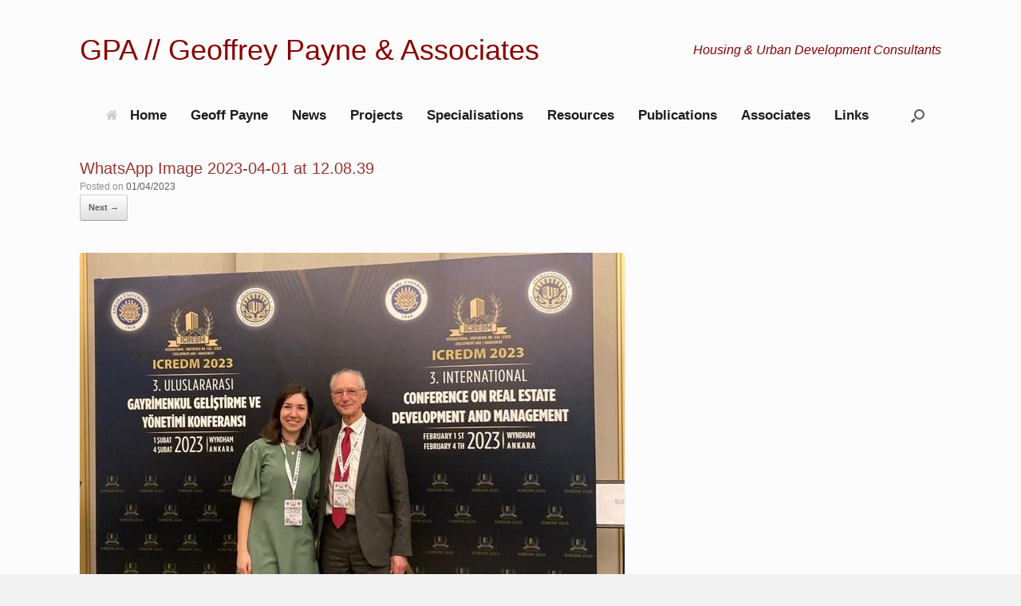

--- FILE ---
content_type: text/css
request_url: http://gpa.org.uk/wp-content/plugins/document-emberdder/dist/public.css?ver=1.7.9
body_size: 1276
content:
.ppv-lightbox.open .ppv-overlay{position:fixed;width:100vw;height:100vh;background:#000000b0;top:0;left:0;z-index:99}.ppv-lightbox .ppv_wrapper{display:none}.ppv-lightbox.open .ppv_wrapper{display:block;z-index:999;position:fixed !important;top:50px;left:50%;transform:translateX(-50%);width:900px !important;background:#fff;padding:15px 10px;height:auto !important}.ppv_wrapper .ppv-lightbox-close{z-index:9999;font-size:30px;position:fixed;top:0px;right:10px;color:#333;display:none;cursor:pointer;display:none}.ppv-lightbox button{padding:.6em 1.1em}.ppv-lightbox button:hover{text-decoration:none}.ppv-lightbox button.small{font-size:16px}.ppv-lightbox button.medium{font-size:20px}.ppv-lightbox button.large{font-size:30px}.ppv-lightbox button.extra-large{font-size:50px}.ppv-lightbox.open .ppv-lightbox-close{display:block}.ppv-lightbox-loading{border:16px solid #f3f3f3;border-radius:50%;border-top:16px solid #3498db;width:120px;height:120px;-webkit-animation:pvvspin 2s linear infinite;animation:pvvspin 2s linear infinite;position:absolute;top:45%;left:42%;transform:translate(-50%, -50%)}@-webkit-keyframes pvvspin{0%{-webkit-transform:rotate(0deg)}100%{-webkit-transform:rotate(360deg)}}@keyframes pvvspin{0%{transform:rotate(0deg)}100%{transform:rotate(360deg)}}
